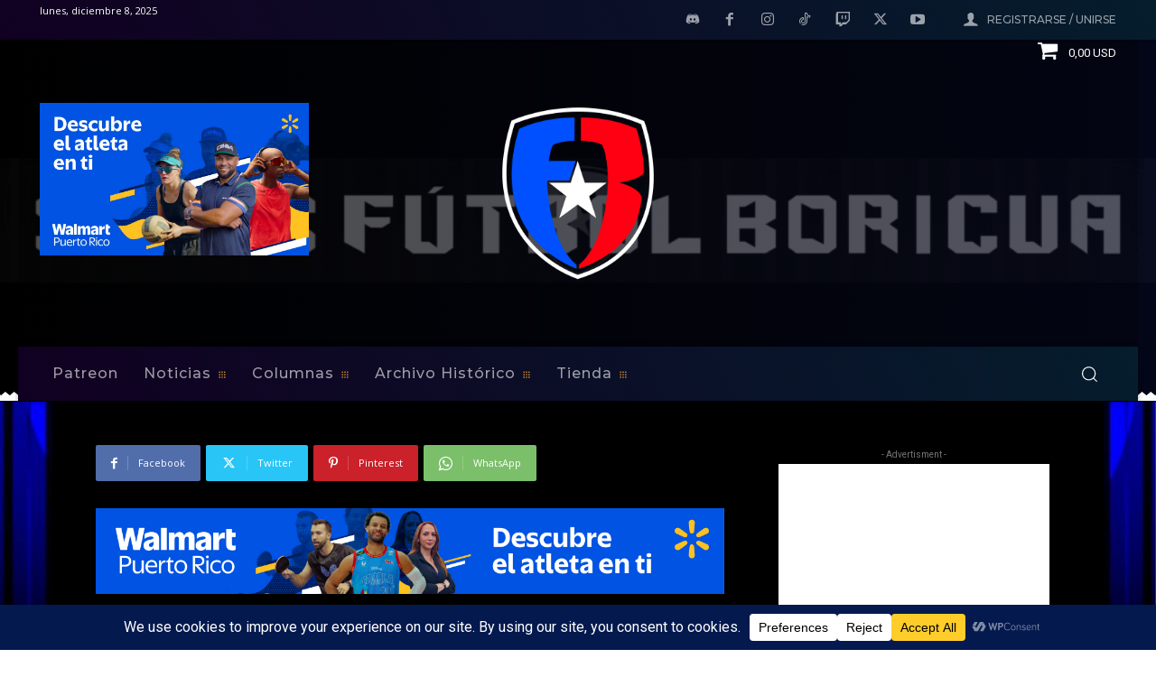

--- FILE ---
content_type: text/html; charset=utf-8
request_url: https://www.google.com/recaptcha/api2/aframe
body_size: 265
content:
<!DOCTYPE HTML><html><head><meta http-equiv="content-type" content="text/html; charset=UTF-8"></head><body><script nonce="5hePUAv8V2eyngI1ms05Ew">/** Anti-fraud and anti-abuse applications only. See google.com/recaptcha */ try{var clients={'sodar':'https://pagead2.googlesyndication.com/pagead/sodar?'};window.addEventListener("message",function(a){try{if(a.source===window.parent){var b=JSON.parse(a.data);var c=clients[b['id']];if(c){var d=document.createElement('img');d.src=c+b['params']+'&rc='+(localStorage.getItem("rc::a")?sessionStorage.getItem("rc::b"):"");window.document.body.appendChild(d);sessionStorage.setItem("rc::e",parseInt(sessionStorage.getItem("rc::e")||0)+1);localStorage.setItem("rc::h",'1765205991776');}}}catch(b){}});window.parent.postMessage("_grecaptcha_ready", "*");}catch(b){}</script></body></html>